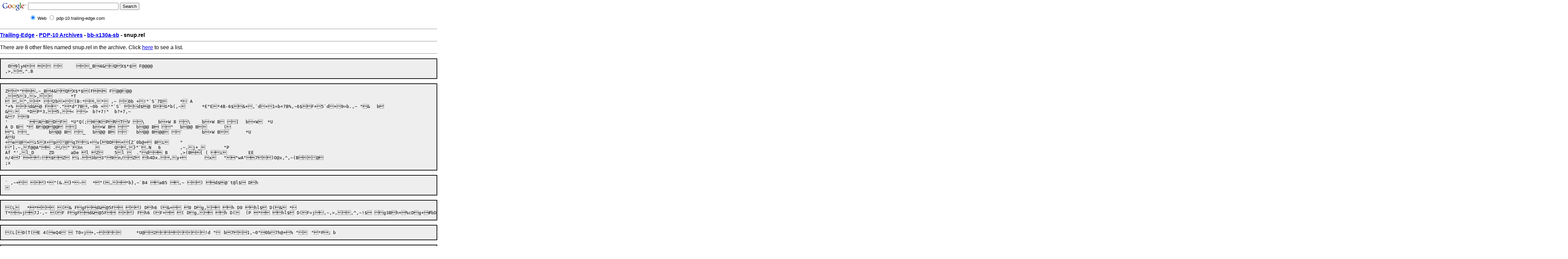

--- FILE ---
content_type: text/html
request_url: http://pdp-10.trailing-edge.com/bb-x130a-sb/03/snup.rel.html
body_size: 4534
content:
<html><head><!--htdig_noindex-->
<title>PDP-10 Archive: snup.rel from bb-x130a-sb</title>
<link rel="stylesheet" TYPE="text/css" HREF="/css/pre.css" TITLE="Default">
</head><body>


<!-- SiteSearch Google -->
<form method="get" action="https://www.google.com/custom" target="_top">
<table border="0" bgcolor="#ffffff">
<tr><td nowrap="nowrap" valign="top" align="left" height="32">
<a href="https://www.google.com/">
<img src="https://www.google.com/logos/Logo_25wht.gif" border="0" alt="Google" align="middle"></img></a>
</td>
<td nowrap="nowrap">
<input type="hidden" name="domains" value="pdp-10.trailing-edge.com"></input>
<label for="sbi" style="display: none">Enter your search terms</label>
<input type="text" name="q" size="31" maxlength="255" value="" id="sbi"></input>
<label for="sbb" style="display: none">Submit search form</label>
<input type="submit" name="sa" value="Search" id="sbb"></input>
</td></tr>
<tr>
<td>&nbsp;</td>
<td nowrap="nowrap">
<table>
<tr>
<td>
<input type="radio" name="sitesearch" value="" checked id="ss0"></input>
<label for="ss0" title="Search the Web"><font size="-1" color="#000000">Web</font></label></td>
<td>
<input type="radio" name="sitesearch" value="pdp-10.trailing-edge.com" id="ss1"></input>
<label for="ss1" title="Search pdp-10.trailing-edge.com"><font size="-1" color="#000000">pdp-10.trailing-edge.com</font></label></td>
</tr>
</table>
<input type="hidden" name="client" value="pub-0220999368205339"></input>
<input type="hidden" name="forid" value="1"></input>
<input type="hidden" name="ie" value="ISO-8859-1"></input>
<input type="hidden" name="oe" value="ISO-8859-1"></input>
<input type="hidden" name="cof" value="GALT:#008000;GL:1;DIV:#336699;VLC:663399;AH:center;BGC:FFFFFF;LBGC:336699;ALC:0000FF;LC:0000FF;T:000000;GFNT:0000FF;GIMP:0000FF;FORID:1"></input>
<input type="hidden" name="hl" value="en"></input>
</td></tr></table>
</form>
<!-- SiteSearch Google -->



<hr>
<strong><A href="http://www.trailing-edge.com/">Trailing-Edge</A>
-
<A href="http://pdp-10.trailing-edge.com/">PDP-10 Archives</A>
-
<A href="http://pdp-10.trailing-edge.com/bb-x130a-sb/index.html">bb-x130a-sb</A>
-
snup.rel</strong>
<hr>
There are 8 other files named snup.rel in the archive.  Click <a href='/cgi-bin/searchbyname?name=snup.rel'>here</a> to see a list.<hr><!--/htdig_noindex--><PRE>            0        9ly  H                                                      	                                _B  4&amp; Q   X$   *$   F   @@   @@  
,&gt; <b> </b> ,<b> </b> ,^<b>  </b> .B<b>  </b>
</PRE><PRE>Z  *",~   _B  4&amp; Q   X$   *$  (F F  @@  @@  
,  5  3,  &gt;,     	*T
     ,  ^, *   2b  +  (B   :    *  ,  *    ,~      0b   +  !"`   S`   7D      	* A
    "+   %  d&amp;@  F'."  *d  "7B  ,~   0b   +  '"`   S`     d$@  DG*b  (,~      	*E"E    *4B  -6$&amp;+  ,`d  +  1=b  +7B  %,~   6$F+  5`d  +  9=b  .,~    " &amp;	b  
&amp; :   	*DP*    3, 5, &lt;  &gt;	b  ?+   7!"   	b  ?+   7,~   
&amp; ?  9
'   	`     A   B   D   F   	*U"Q(    ;   H   K   P   R   T   V  \	b  +   W B     \	b  +   W B    ]	b  +   W   	*U
A     D B   "   B  @@  @@    ]	b  +   W B    ^	b  @@    B    ^	b  @@    B     	(
"    L  _	b  @@    B    _	b  @@    B    `	b  @@    B  @@    `	b  +   W B     	*U
A    U
    +  e@  +  i5  X+  p    @ q7 i+  v[   0D +  {Z`   0b  @+    B i   	" 
"    ],~   ,  f@@   A"  .  /   "`  3n  	   	Q  ,  }"`  .N  	6   	,~   ,  j+   _   	"P
A     f "  ',  l_D  	ZD  	aD   e   l   Z  	5  l   	."  d  B  	,&gt;   (B{ (     i   	 E E
    n/4  7`  +  :   $ Z i.  3b  3"  9  n/  Z h4D  x.  ,  y+  	 x     	" "    wA" 7)O@x  ,^   ,~   (B     @ 
; x  
</PRE><PRE>`   ,~   +   )*  ^(&amp;   .  }*  ~   	*" (    , *b  },~   `B   4  aB   5  ,~    )   d$@ `t @ l$   D h 
   
</PRE><PRE>  (L      	**    (&amp; F gF  d&amp;@ 5F  ) D h6 (&amp;+   0   D g,   h D0    hl$   D(&amp;   	*
T*   =j 7J  -,~    (F F gF  d&amp;@ 5F  ) F h6 (F+   (   D g,   h D(     	(P *     hl$   D(F=j ,~   ,&gt;   , ,^   ,~   !$    g3B h+  %cD g+  #bD h+  (   	*E(   ! B h  g B h,~   cD h+  (+  &amp;cD g,~   !$  GD h!$  BD h,~   !$  GD h,~      	(  P"   *7J ,~    
</PRE><PRE>  (L   [0  (T  (E 4(eQ4` T0  =j +,~            	*U @   2                  !d     "  	b  71,~   0"  0b  7    h@   +  % "     	"*P    ;	b  
</PRE><PRE>+  6d"(B   B D $  @.BD=$ &gt;.B .B  
 */*   (J 
</PRE><PRE>  (L   .B0  =j A    @      C,~           E   	*U*U*   e, , , , , , , , , , , , , , , , ,    	*U*U*   m, , , , , , , , , , , , , , , , ,    	*U*U*   v, , , , , , , , , , , , , , , , ,    	*U*U   ~, , , , , , , , , , , , , *  /&amp; eQ&amp;  ," D   	"       *  ,"D*  .F,B  ,  1    : ,B  ,B  ,b   ? Called GETADR with negative    	 D     count     
&amp; 
</PRE><PRE>	`  +  ? Called SETBRK with negative word count     
&amp; 	`  +     	       ? Too many breakpoints for this monitor 
&amp; 	`  ? Too many breakpoints for SNUP sub   	 @      routines  
&amp; 	`  ? Too many reference symbols for SNUP subroutine  
&amp; "	`  ? Und   	        )efined breakpoint symbol(s)   
&amp; (	`  ? Multiply-defined breakpoint symbol(s) 
&amp; -   	       1	`  ? Undefined MONREF symbol(s)  
&amp; 2	`  ? Multiply-defined MONREF symbols  
&amp; 6   	   @    :	`  Unable to reduce core but continuing
     @?SNOOP. failed --   Not an error      	        BIllegal argument    Not privileged Someone else snooping    Exceeded max breakpoints    	        KFunction illegal when breaks already inserted     No monitor free core     Address ch   	        Seck  Illegal if not LOCKed    Checksum of running monitor doesn't match disk copy       	        \        (  h  p  x       0 ? Can't open device where monitor l   	"      dives 
&amp; a	`  ? Can't find monitor on the disk   
&amp; f	`  ? GETTAB failed (trying t   	  "     mo find disk copy of monitor)  
&amp; j	`  x h     ? Error reading directory of monito   	"      ur    
&amp; r	`  ? Bad .EXE file -- header code not good 
&amp; w	`  ? .EXE directory too   	   "   ~ big for program    
&amp; |	`  ? Desired address not in .EXE file 
&amp; 	`  6$ i? EOF   	      before address found    
&amp; 	`  X (     ? I/O error reading .EXE file 
&amp; 	`     	        LOCK not implemented     no LOCK privilege   If LOCKed couldn't run largest existing    	        job  If LOCKed couldn't guarantee cormin     No room in EVM Illegal subfunction Page             unavailable    Tried to LOCK again in an illegal way   
'  	`          	      I           ;y    '30'   54
#x    R54t@    R54/^    R54VW     b614   &gt;   	 D R61     61   Eb61P    "61SM    R6:m%     7^    
       HY^   %bHY\       	D" HY_;    _Ki(   LC   &lt;LC:   ALCN9   &gt;M 9   M @g    RW	`  aigs   i   	D" gr{   Dgs-	   eR}	   iw+   D	S[    }K	`          H    HCg       	D"HFw    HRT    HS!    ?    &gt;?:9    n?w
    l(zk   *({%   +(T       	D (T6H    (Tm7   (Tvg    f(Ty"	`  1D}g    WWD\!    +Xwh     @   ^Z|(   )   	@  ^at    *^bQ4    -S_Y\     a&amp;\!    .T&amp;?     T&amp;?-     ,.	`  (XsG   &amp;(Xt   1   	@ (YIM   6(YIT   5(a@   TH&amp;:0     THE,     De)M   SMdg   hSMsg   hYGCM      	D"YT$    x_&amp;g    jp :   #p Fg   gp Ug   g 2x
    rK^B     rKi|     u^v
&amp;<b>   </b>  <b> </b>	 <b>   </b> <b>  </b>	      
      
    [S5<b> </b> <b> </b>P<b> </b>3ox     BI<b> </b> <b> </b> GU/#G^<b> </b>  <b>   </b><b> </b>	D"<b> </b>4E;    y4{vJ    X
@Fr<b>   </b>@X&lt;!<b>  </b> KV\!    "MPT&lt;   MP[L   &amp;MPm4    %MPvg    ,	`  
</PRE><PRE>S
:	` <b> </b>?SF   <b> </b>9  (   	 @"  eJ
</PRE><PRE>`<b>   </b><b>W</b>%Tg <b> </b>  }UY\s4 <b> </b> <b> </b>Y]1x <b> </b>  	3 <b> </b>  	  Y <b> </b>  <b> </b><b>  </b>Y <b>   </b>  Z <b> </b>    Z <b> </b>     	  <b> </b>/$A<b> </b> <b>  </b>N$$&lt;y <b> </b>  F=U                          	      wi     wi     wj     wj                  x9     x9     x:             x:                \2g    'W4=     W42]       H          S30         (    H          S30              H          S30         `    H          S30         X    H          S30         @    H          k(b0             H          k(b0         h    H          S30         h    H          S30         H    H          S30         P    H          k(b0         P    (         i 
</PRE><script defer src="https://static.cloudflareinsights.com/beacon.min.js/vcd15cbe7772f49c399c6a5babf22c1241717689176015" integrity="sha512-ZpsOmlRQV6y907TI0dKBHq9Md29nnaEIPlkf84rnaERnq6zvWvPUqr2ft8M1aS28oN72PdrCzSjY4U6VaAw1EQ==" data-cf-beacon='{"version":"2024.11.0","token":"f9d23fdfdbee4b6381463984a2a355aa","r":1,"server_timing":{"name":{"cfCacheStatus":true,"cfEdge":true,"cfExtPri":true,"cfL4":true,"cfOrigin":true,"cfSpeedBrain":true},"location_startswith":null}}' crossorigin="anonymous"></script>
</body></html>

--- FILE ---
content_type: text/css
request_url: http://pdp-10.trailing-edge.com/css/pre.css
body_size: 306
content:
P {text-align: justify;}
H2 {font-size: large; }
PRE {font-family: monospace; font-size: medium; background-color: #EEEEEE; padding: 1em; text-align:left; border: 2px solid black; white-space: pre; }
BODY {color: black; background: #FFFFFF; margin: 0%; font-family: sans-serif; }
TD, TABLE {font-family: sans-serif; }
.number {color: red; }
#number {text-align: right; float: right; background-color: #C0F0FF; padding: 0.6em;}
#title {text-align: left; text-indent: -2em; margin-left: 2em; }
#version {font-weight: normal }
